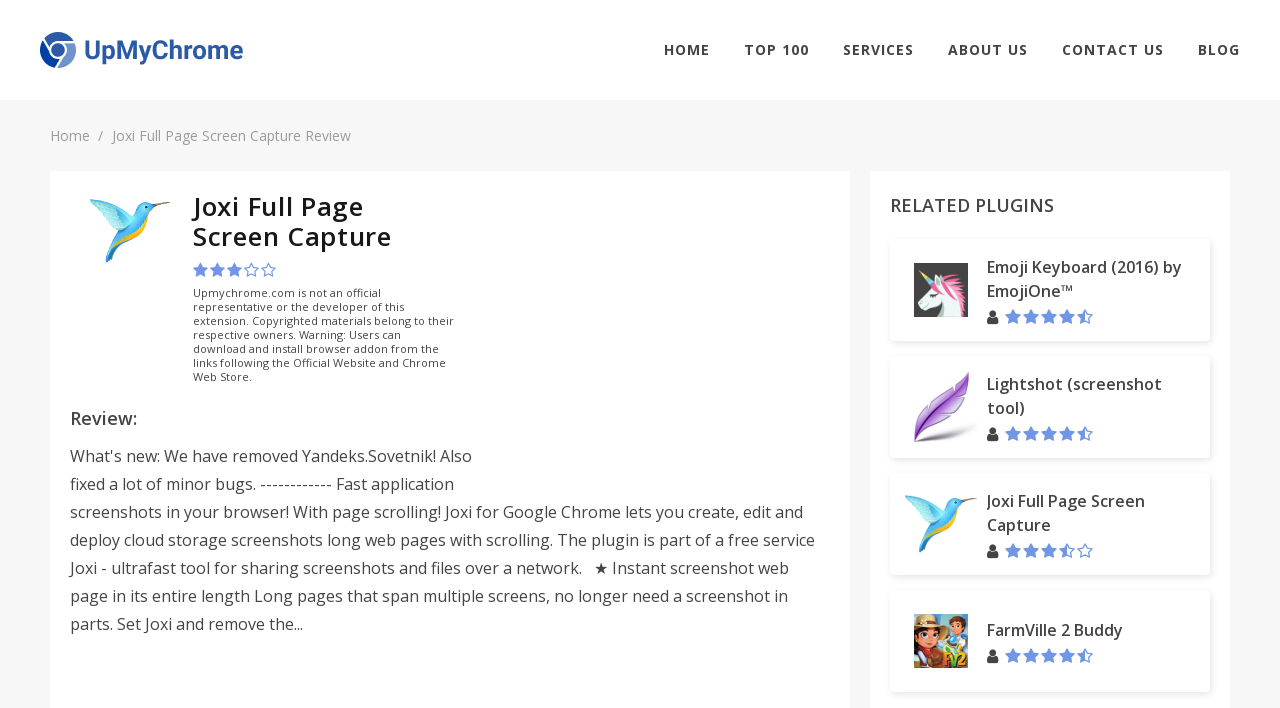

--- FILE ---
content_type: text/html; charset=UTF-8
request_url: https://upmychrome.com/joxi-full-page-screen-capture
body_size: 6868
content:
<!DOCTYPE html>
<html lang="en">
<head>
    <!-- Google Tag Manager -->
    <script>(function(w,d,s,l,i){w[l]=w[l]||[];w[l].push({'gtm.start':
                new Date().getTime(),event:'gtm.js'});var f=d.getElementsByTagName(s)[0],
            j=d.createElement(s),dl=l!='dataLayer'?'&l='+l:'';j.async=true;j.src=
            'https://www.googletagmanager.com/gtm.js?id='+i+dl;f.parentNode.insertBefore(j,f);
        })(window,document,'script','dataLayer','GTM-PMH9369');</script>
    <!-- End Google Tag Manager -->
    <script async src="//pagead2.googlesyndication.com/pagead/js/adsbygoogle.js"></script>
    <script>
        (adsbygoogle = window.adsbygoogle || []).push({
            google_ad_client: "ca-pub-1569825108398775",
            enable_page_level_ads: true
        });
    </script>
             <meta http-equiv="content-type" content="text/html; charset=utf-8" /> <link rel="icon" type="image/png" href="/tao_favicon.png"> <meta name="viewport" content="width=device-width, initial-scale=1" /> <title>Download Joxi Full Page Screen Capture Plugin for Chrome. Latest Version on upmychrome</title> <meta name="description" content="Joxi Full Page Screen Capture Chrome Plugin. Download and install latest version right now for your Chrome Browser."> <meta name="keywords" content="Joxi Full Page Screen Capture, plugin, chrome, upmychrome.com"> <link href="/css/front/main.css" rel="stylesheet">
 <link href="/css/front/font-icons.css" rel="stylesheet">
 <link href="/css/fonts/font-awesome.min.css" rel="stylesheet">
   <link rel="canonical" href="https://upmychrome.com/joxi-full-page-screen-capture">    </head>

<body class="stretched device-lg no-transition">
<!-- Google Tag Manager (noscript) -->
<noscript><iframe src="https://www.googletagmanager.com/ns.html?id=GTM-PMH9369"
                  height="0" width="0" style="display:none;visibility:hidden"></iframe></noscript>
<!-- End Google Tag Manager (noscript) -->
<div id="wrapper" class="clearfix" style="animation-duration: 1.5s; opacity: 1;">
    <header id="header" class="full-header" data-scroll-header>
        <div id="header-wrap">
            <div class="header-wrapper">
                <div id="primary-menu-trigger"> <i class="fa fa-bars" aria-hidden="true"></i> </div> <div class="left-side"> <div id="logo"> <a href="/" class="standard-logo" data-dark-logo="/images/logo-dark.png"> <img src="/images/logo.png" alt="BetterChrome"> </a> <a href="/" class="retina-logo" data-dark-logo="/images/logo-dark@2x.png"> <img src="/images/logo.png" alt="BetterChrome"> </a> </div> </div>                <div class="right-side"> <nav id="primary-menu"> <ul class="sf-js-enabled"> <li class=""><a href="https://upmychrome.com">Home</a></li> <li class=" "><a href="https://upmychrome.com/top100">Top 100</a></li> <li class=""> <a href="#">Services</a> <ul> <li><a href="https://upmychrome.com/advertise">Advertisement</a></li> <li><a href="https://upmychrome.com/browser-extension-development">Browser Extension Development</a></li> <li><a href="https://upmychrome.com/plugin-audit">Plug-in Audit</a></li> </ul> </li> <li class=" "><a href="https://upmychrome.com/about">About Us</a></li> <li class=""><a href="https://upmychrome.com/contact-us">Contact Us</a></li> <li class=""><a href="https://upmychrome.com/blog">Blog</a></li> </ul>              </nav> </div>            </div>
        </div>
    </header>
    <main>
         <section id="page-title" class="page-title"> <div class="new-container"> <ol class="breadcrumb"> <li><a href="/">Home</a></li> <li class="active">Joxi Full Page Screen Capture Review</li> </ol> </div> </section> <div class="content-wrapper" style="background-color: #f7f7f7;padding-top: 0;"> <div class="new-container"> <div class="content-section app-page ab-test"> <div class="main-content-size"> <div class="concise-review-container block-pd bgw"> <div class="concise-review-two clearfix"> <div class="app-info block-pd bgw"> <div class="app-info-logo"> <img class="logo" src="/images/uploads/products/23/joxi-full-page-screen-capture-logo.png" /> </div> <div class="app-info-content"> <h1>Joxi Full Page Screen Capture</h1> <div class="product-rating">  <form class="user-rating-send"> <input type="hidden" name="_token" value="Fw0uqf3CREvVIoxrlbShs4avkoV5bbJbF21kcRe4"> <input type="hidden" value="3" name="rating" /> <input type="hidden" value="23" name="soft_id" /> <span class="rating-soft user-rating rating"> <i title="User rating" class="fa fa-star star" aria-hidden="true"></i><i title="User rating" class="fa fa-star star" aria-hidden="true"></i><i title="User rating" class="fa fa-star star" aria-hidden="true"></i><i title="User rating" class="fa fa-star-o star" aria-hidden="true"></i><i title="User rating" class="fa fa-star-o star" aria-hidden="true"></i> </span> </form>  </div> <div style="font-size:11px;line-height:14px;padding-top:8px;"> Upmychrome.com is not an official representative or the developer of this extension. Copyrighted materials belong to their respective owners. Warning: Users can download and install browser addon from the links following the Official Website and Chrome Web Store. </div> </div> </div>  <div style="width:336px;height:280px;float: right;">  <script async src="//pagead2.googlesyndication.com/pagead/js/adsbygoogle.js"></script>
<!-- bchseo2_d_item_side_336х280 -->
<ins class="adsbygoogle"
     style="display:inline-block;width:336px;height:280px"
     data-ad-client="ca-pub-1569825108398775"
     data-ad-slot="8751883258"></ins>
<script>
(adsbygoogle = window.adsbygoogle || []).push({});
</script>  </div> <h3 class="block-title">Review:</h3>    <p>What&#039;s new:
We have removed Yandeks.Sovetnik!
Also fixed a lot of minor bugs.

------------

Fast application screenshots in your browser! With page scrolling! 

Joxi for Google Chrome lets you create, edit and deploy cloud storage screenshots long web pages with scrolling. The plugin is part of a free service Joxi - ultrafast tool for sharing screenshots and files over a network. 
 
★ Instant screenshot web page in its entire length 
Long pages that span multiple screens, no longer need a screenshot in parts. Set Joxi and remove the...</p>   <div style="width:728px;height:90px;margin: 15px auto 0;">  <script async src="//pagead2.googlesyndication.com/pagead/js/adsbygoogle.js"></script>
<!-- bchseo2_d_item_subh_top_728x90 -->
<ins class="adsbygoogle"
     style="display:inline-block;width:728px;height:90px"
     data-ad-client="ca-pub-1569825108398775"
     data-ad-slot="2842926936"></ins>
<script>
(adsbygoogle = window.adsbygoogle || []).push({});
</script>  </div> </div> </div> <div id="start-post-descr" class="tabs-container"> <ul class="nav nav-tabs clearfix" role="tablist"> <li role="presentation" class="active"> <a href="https://upmychrome.com/joxi-full-page-screen-capture">Review</a> </li> <li role="presentation" class=""> <a href="https://upmychrome.com/joxi-full-page-screen-capture/get_app">Get Plugin</a> </li>    <li role="presentation" class=""> <a href="https://upmychrome.com/joxi-full-page-screen-capture/android-characters">Details</a> </li>        <li role="presentation" class=""> <a href="https://upmychrome.com/joxi-full-page-screen-capture/comments">Comments</a> </li> <li role="presentation" class=""> <a href="https://upmychrome.com/joxi-full-page-screen-capture/screens">Screenshots</a> </li> </ul> <div class="tab-content">  <div id="start-post-descr" class="full-review block-pd bgw"> <div class="app-descr-head">  <h2 class="title">Joxi Full Page Screen Capture Review</h2>  <div class="post-info-container"> <ul class="post-info">  <li class="views"> <i class="fa fa-eye" aria-hidden="true"></i> <span></span> </li> </ul> </div>  <div style="width:728px;height:90px;margin: 0 auto 15px;">  <script async src="//pagead2.googlesyndication.com/pagead/js/adsbygoogle.js"></script>
<!-- bchseo2_d_item_bttm_728x90 -->
<ins class="adsbygoogle"
     style="display:inline-block;width:728px;height:90px"
     data-ad-client="ca-pub-1569825108398775"
     data-ad-slot="7468567654"></ins>
<script>
(adsbygoogle = window.adsbygoogle || []).push({});
</script>  </div> </div> <div class="app-descr-body"> <div class="app-description">    What's new:<br />
We have removed Yandeks.Sovetnik!<br />
Also fixed a lot of minor bugs.<br />
<br />
------------<br />
<br />
Fast application screenshots in your browser! With page scrolling! <br />
<br />
Joxi for Google Chrome lets you create, edit and deploy cloud storage screenshots long web pages with scrolling. The plugin is part of a free service Joxi - ultrafast tool for sharing screenshots and files over a network. <br />
 <br />
★ Instant screenshot web page in its entire length <br />
Long pages that span multiple screens, no longer need a screenshot in parts. Set Joxi and remove the entire page in one step. <br />
★ Very simple operation <br />
After installing the app in the Google Chrome toolbar icon appears Joxi. Clicking on it, you can make a screenshot of the whole page or fragment thereof. <br />
★ Fast shipping screenshot in the "cloud" and social networks <br />
Ready screenshot single click you can send to a cloud server on Joxi.ru, publish in social networks or save to a local drive. <br />
★ Free hosting screenshots <br />
Registered users get 1 GB of free space in the "cloud." <br />
★ Easy to use graphical editor <br />
The screenshots you can draw arrows and frames, typing, obscure piece of information, change the color and line thickness. <br />
<br />
Make a screenshot to see how comfortable with Joxi!    <div class="app-ratings-container"> <div class="all-parametrs">  </div> </div> </div> <div class="mobile-visible"> <div class="show-control-block"> <a href="#close" class="simply-btn default empty uppercase wide center">Read more</a> </div> </div> </div> </div>                 </div> </div> <div class="helpful-container block-pd"> <div class="helpful">  <div class="question"> <span class="text">  Was this game review helpful? </span> <form onsubmit="return false;"> <input type="hidden" value="23" name="soft_id" /> <input type="hidden" value="no" name="voice" /> <input type="hidden" name="_token" value="Fw0uqf3CREvVIoxrlbShs4avkoV5bbJbF21kcRe4"> <button value="yes" id="yes-help_product" class="simply-btn default full uppercase question-button"> YES </button> <button value="no" id="no_hep_product" class="simply-btn default empty uppercase question-button"> NO </button> </form> </div>  <div class="say-yes-wrapper  hide "> <div class="pull-left thank-you">Thank you for your feedback!</div> <div class="pull-right answer-percent"> <span id="say-yes-percent"> 81 </span>% of people found this helpful </div> <div style="clear: both"> </div> </div> </div> </div> <div class="related-games block-pd bgw"> <h2 class="block-title uppercase">RELATED Plugins</h2> <ul class="related-games-list">  <li> <a id="loom-video-recorder-screen-webcam-and-mic" class="app-billet vertical" href="https://upmychrome.com/loom-video-recorder-screen-webcam-and-mic"> <span class="logo"> <img class="lazy-image" data-src="/images/thumb/72x72xr/uploads/products/22/loom-video-recorder-screen-webcam-and-mic-logo.png" /> </span> <span class="billet-body"> <span class="title">Loom - Video Recorder: Screen, Webcam and Mic</span> <span class="user-rating"> <span class="rating">          <span class="rating-info four-point-five" title="User rating 4.71"></span>   </span> </span> </span> </a> </li>    <li> <a id="colorpick-eyedropper" class="app-billet vertical" href="https://upmychrome.com/colorpick-eyedropper"> <span class="logo"> <img class="lazy-image" src="/images/thumb/72x72xr/uploads/products/24/colorpick-eyedropper-logo.png" /> </span> <span class="billet-body"> <span class="title">ColorPick Eyedropper</span> <span class="user-rating"> <span class="rating">          <span class="rating-info four-point-five" title="User rating 4.26"></span>   </span> </span> </span> </a> </li>  <li> <a id="color-tab" class="app-billet vertical" href="https://upmychrome.com/color-tab"> <span class="logo"> <img class="lazy-image" src="/images/thumb/72x72xr/uploads/products/25/color-tab-logo.png" /> </span> <span class="billet-body"> <span class="title">Color Tab</span> <span class="user-rating"> <span class="rating">          <span class="rating-info three-point-five" title="User rating 3.57"></span>   </span> </span> </span> </a> </li>  <li> <a id="photomania" class="app-billet vertical" href="https://upmychrome.com/photomania"> <span class="logo"> <img class="lazy-image" src="/images/thumb/72x72xr/uploads/products/26/photomania-logo.png" /> </span> <span class="billet-body"> <span class="title">PhotoMania</span> <span class="user-rating"> <span class="rating">          <span class="rating-info four-point-five" title="User rating 4.12"></span>   </span> </span> </span> </a> </li>  <li> <a id="musixmatch-lyrics-for-youtube" class="app-billet vertical" href="https://upmychrome.com/musixmatch-lyrics-for-youtube"> <span class="logo"> <img class="lazy-image" src="/images/thumb/72x72xr/uploads/products/27/musixmatch-lyrics-for-youtube-logo.png" /> </span> <span class="billet-body"> <span class="title">Musixmatch Lyrics for YouTube</span> <span class="user-rating"> <span class="rating">          <span class="rating-info three-point-five" title="User rating 3.71"></span>   </span> </span> </span> </a> </li>  <li> <a id="picmonkey-extension" class="app-billet vertical" href="https://upmychrome.com/picmonkey-extension"> <span class="logo"> <img class="lazy-image" src="/images/thumb/72x72xr/uploads/products/28/picmonkey-extension-logo.png" /> </span> <span class="billet-body"> <span class="title">PicMonkey Extension</span> <span class="user-rating"> <span class="rating">          <span class="rating-info four-point-five" title="User rating 4.2"></span>   </span> </span> </span> </a> </li>  <li> <a id="google-arts-culture" class="app-billet vertical" href="https://upmychrome.com/google-arts-culture"> <span class="logo"> <img class="lazy-image" src="/images/thumb/72x72xr/uploads/products/29/google-arts-culture-logo.png" /> </span> <span class="billet-body"> <span class="title">Google Arts &amp; Culture</span> <span class="user-rating"> <span class="rating">          <span class="rating-info four-point-five" title="User rating 4.48"></span>   </span> </span> </span> </a> </li>  <li> <a id="google-input-tools" class="app-billet vertical" href="https://upmychrome.com/google-input-tools"> <span class="logo"> <img class="lazy-image" src="/images/thumb/72x72xr/uploads/products/30/google-input-tools-logo.png" /> </span> <span class="billet-body"> <span class="title">Google Input Tools</span> <span class="user-rating"> <span class="rating">          <span class="rating-info four-point-five" title="User rating 4.11"></span>   </span> </span> </span> </a> </li>   </ul> </div> </div> <div class="sidebar-size">   <div class="top-apps block-pd bgw"> <h2 class="block-title uppercase">Related Plugins</h2> <ul class="related-games-list">  <li> <a id="emoji-keyboard-2016-by-emojione" class="app-billet" href="https://upmychrome.com/emoji-keyboard-2016-by-emojione"> <span class="logo"> <img class="lazy-image" src="/images/thumb/72x72xr/uploads/products/5/emoji-keyboard-2016-by-emojione-logo.png" /> </span> <span class="billet-body"> <span class="title">Emoji Keyboard (2016) by EmojiOne™</span> <span class="user-rating"> <i class="fa fa-user" aria-hidden="true"></i> <span class="rating">          <span class="rating-info four-point-five" title="User rating 4.23"></span>   </span> </span> </span> </a> </li>  <li> <a id="lightshot-screenshot-tool" class="app-billet" href="https://upmychrome.com/lightshot-screenshot-tool"> <span class="logo"> <img class="lazy-image" src="/images/thumb/72x72xr/uploads/products/20/lightshot-screenshot-tool-logo.png" /> </span> <span class="billet-body"> <span class="title">Lightshot (screenshot tool)</span> <span class="user-rating"> <i class="fa fa-user" aria-hidden="true"></i> <span class="rating">          <span class="rating-info four-point-five" title="User rating 4.5"></span>   </span> </span> </span> </a> </li>  <li> <a id="joxi-full-page-screen-capture" class="app-billet" href="https://upmychrome.com/joxi-full-page-screen-capture"> <span class="logo"> <img class="lazy-image" src="/images/thumb/72x72xr/uploads/products/23/joxi-full-page-screen-capture-logo.png" /> </span> <span class="billet-body"> <span class="title">Joxi Full Page Screen Capture</span> <span class="user-rating"> <i class="fa fa-user" aria-hidden="true"></i> <span class="rating">          <span class="rating-info three-point-five" title="User rating 3.8"></span>   </span> </span> </span> </a> </li>  <li> <a id="farmville-2-buddy" class="app-billet" href="https://upmychrome.com/farmville-2-buddy"> <span class="logo"> <img class="lazy-image" src="/images/thumb/72x72xr/uploads/products/36/farmville-2-buddy-logo.png" /> </span> <span class="billet-body"> <span class="title">FarmVille 2 Buddy</span> <span class="user-rating"> <i class="fa fa-user" aria-hidden="true"></i> <span class="rating">          <span class="rating-info four-point-five" title="User rating 4.19"></span>   </span> </span> </span> </a> </li>  </ul> </div>   <div class="top-apps block-pd bgw"> <h2 class="block-title uppercase">TOP Plugins</h2> <ul class="related-games-list">  <li> <a id="vidiq-vision-for-youtube" class="app-billet" href="https://upmychrome.com/vidiq-vision-for-youtube"> <span class="logo"> <img class="lazy-image" src="/images/thumb/72x72xr/uploads/products/1/vidiq-vision-for-youtube-logo.png" /> </span> <span class="billet-body"> <span class="title">vidIQ Vision for YouTube</span> <span class="user-rating"> <i class="fa fa-user" aria-hidden="true"></i> <span class="rating">          <span class="rating-info four-point-five" title="User rating 4.55"></span>   </span> </span> </span> </a> </li>  <li> <a id="infinity-new-tab" class="app-billet" href="https://upmychrome.com/infinity-new-tab"> <span class="logo"> <img class="lazy-image" src="/images/thumb/72x72xr/uploads/products/2/infinity-new-tab-logo.png" /> </span> <span class="billet-body"> <span class="title">Infinity New Tab</span> <span class="user-rating"> <i class="fa fa-user" aria-hidden="true"></i> <span class="rating">          <span class="rating-info four-point-five" title="User rating 4.36"></span>   </span> </span> </span> </a> </li>  <li> <a id="nimbus-screenshot-screen-video-recorder" class="app-billet" href="https://upmychrome.com/nimbus-screenshot-screen-video-recorder"> <span class="logo"> <img class="lazy-image" src="/images/thumb/72x72xr/uploads/products/3/nimbus-screenshot-screen-video-recorder-logo.png" /> </span> <span class="billet-body"> <span class="title">Nimbus Screenshot &amp; Screen Video Recorder</span> <span class="user-rating"> <i class="fa fa-user" aria-hidden="true"></i> <span class="rating">          <span class="rating-info four-point-five" title="User rating 4.33"></span>   </span> </span> </span> </a> </li>  <li> <a id="speedtest-by-ookla" class="app-billet" href="https://upmychrome.com/speedtest-by-ookla"> <span class="logo"> <img class="lazy-image" src="/images/thumb/72x72xr/uploads/products/4/speedtest-by-ookla-logo.png" /> </span> <span class="billet-body"> <span class="title">Speedtest by Ookla</span> <span class="user-rating"> <i class="fa fa-user" aria-hidden="true"></i> <span class="rating">          <span class="rating-info four-point-five" title="User rating 4.46"></span>   </span> </span> </span> </a> </li>  <li> <a id="emoji-keyboard-2016-by-emojione" class="app-billet" href="https://upmychrome.com/emoji-keyboard-2016-by-emojione"> <span class="logo"> <img class="lazy-image" src="/images/thumb/72x72xr/uploads/products/5/emoji-keyboard-2016-by-emojione-logo.png" /> </span> <span class="billet-body"> <span class="title">Emoji Keyboard (2016) by EmojiOne™</span> <span class="user-rating"> <i class="fa fa-user" aria-hidden="true"></i> <span class="rating">          <span class="rating-info four-point-five" title="User rating 4.23"></span>   </span> </span> </span> </a> </li>  <li> <a id="ears-bass-boost-eq-any-audio" class="app-billet" href="https://upmychrome.com/ears-bass-boost-eq-any-audio"> <span class="logo"> <img class="lazy-image" src="/images/thumb/72x72xr/uploads/products/6/ears-bass-boost-eq-any-audio-logo.png" /> </span> <span class="billet-body"> <span class="title">Ears: Bass Boost, EQ Any Audio!</span> <span class="user-rating"> <i class="fa fa-user" aria-hidden="true"></i> <span class="rating">          <span class="rating-info four-point-five" title="User rating 4.54"></span>   </span> </span> </span> </a> </li>  </ul> </div>    <div class="latest-articles block-pd bgw"> <h2 class="block-title uppercase">LATEST ARTICLES</h2> <ul class="latest-articles-list">  <li> <a id="tips-and-tricks-to-find-ways-with-the-waze-app" href="https://upmychrome.com/blog/tips-tricks/tips-and-tricks-to-find-ways-with-the-waze-app" class="blog-billet"> <span class="image" style="background-image: url('/images/uploads/blog/3/tips-and-tricks-to-find-ways-with-the-waze-app.png');"></span> <span class="info-block"> <span class="title">Tips and Tricks to Find “Ways” with the Waze App</span> <ul class="info"> <li class="author"> <i class="fa fa-user" aria-hidden="true"></i> <span>Harvey West</span> </li> <li class="date"> <span>24 August 2018 </span> </li> </ul> <span class="descr"> A majority of people with an Android smartphone or tablet prefer to reach a new... </span> <span class="read-more"> <span>Read more</span> </span> </span> </a> </li>  <li> <a id="top-5-chrome-weather-plugins" href="https://upmychrome.com/blog/tips-tricks/top-5-chrome-weather-plugins" class="blog-billet"> <span class="image" style="background-image: url('/images/uploads/blog/0/top-5-chrome-weather-plugins.png');"></span> <span class="info-block"> <span class="title">Top 5 Chrome Weather Plugins</span> <ul class="info"> <li class="author"> <i class="fa fa-user" aria-hidden="true"></i> <span>Harvey West</span> </li> <li class="date"> <span> 13 February 2018 </span> </li> </ul> <span class="descr"> Extensions on Google Chrome are meant to make life easier. These Extensions come in handy... </span> <span class="read-more"> <span>Read more</span> </span> </span> </a> </li>  <li> <a id="sss" href="https://upmychrome.com/blog/tips-tricks/sss" class="blog-billet"> <span class="image" style="background-image: url('/images/uploads/blog/5/sss.png');"></span> <span class="info-block"> <span class="title">sss</span> <ul class="info"> <li class="author"> <i class="fa fa-user" aria-hidden="true"></i> <span>Harvey West</span> </li> <li class="date"> <span> 03 June 2025 </span> </li> </ul> <span class="descr"> sdds </span> <span class="read-more"> <span>Read more</span> </span> </span> </a> </li>  </ul> </div>      <div class="top-apps block-pd bgw"> <h2 class="block-title uppercase">MOST POPULAR</h2> <ul class="related-games-list">  <li> <a id="vidiq-vision-for-youtube" class="app-billet" href="https://upmychrome.com/vidiq-vision-for-youtube"> <span class="logo"> <img class="lazy-image" src="/images/thumb/72x72xr/uploads/products/1/vidiq-vision-for-youtube-logo.png" /> </span> <span class="billet-body"> <span class="title">vidIQ Vision for YouTube</span> <span class="user-rating"> <i class="fa fa-user" aria-hidden="true"></i> <span class="rating">          <span class="rating-info four-point-five" title="User rating 4.55"></span>   </span> </span> </span> </a> </li>  <li> <a id="infinity-new-tab" class="app-billet" href="https://upmychrome.com/infinity-new-tab"> <span class="logo"> <img class="lazy-image" src="/images/thumb/72x72xr/uploads/products/2/infinity-new-tab-logo.png" /> </span> <span class="billet-body"> <span class="title">Infinity New Tab</span> <span class="user-rating"> <i class="fa fa-user" aria-hidden="true"></i> <span class="rating">          <span class="rating-info four-point-five" title="User rating 4.36"></span>   </span> </span> </span> </a> </li>  <li> <a id="nimbus-screenshot-screen-video-recorder" class="app-billet" href="https://upmychrome.com/nimbus-screenshot-screen-video-recorder"> <span class="logo"> <img class="lazy-image" src="/images/thumb/72x72xr/uploads/products/3/nimbus-screenshot-screen-video-recorder-logo.png" /> </span> <span class="billet-body"> <span class="title">Nimbus Screenshot &amp; Screen Video Recorder</span> <span class="user-rating"> <i class="fa fa-user" aria-hidden="true"></i> <span class="rating">          <span class="rating-info four-point-five" title="User rating 4.33"></span>   </span> </span> </span> </a> </li>  <li> <a id="speedtest-by-ookla" class="app-billet" href="https://upmychrome.com/speedtest-by-ookla"> <span class="logo"> <img class="lazy-image" src="/images/thumb/72x72xr/uploads/products/4/speedtest-by-ookla-logo.png" /> </span> <span class="billet-body"> <span class="title">Speedtest by Ookla</span> <span class="user-rating"> <i class="fa fa-user" aria-hidden="true"></i> <span class="rating">          <span class="rating-info four-point-five" title="User rating 4.46"></span>   </span> </span> </span> </a> </li>  <li> <a id="emoji-keyboard-2016-by-emojione" class="app-billet" href="https://upmychrome.com/emoji-keyboard-2016-by-emojione"> <span class="logo"> <img class="lazy-image" src="/images/thumb/72x72xr/uploads/products/5/emoji-keyboard-2016-by-emojione-logo.png" /> </span> <span class="billet-body"> <span class="title">Emoji Keyboard (2016) by EmojiOne™</span> <span class="user-rating"> <i class="fa fa-user" aria-hidden="true"></i> <span class="rating">          <span class="rating-info four-point-five" title="User rating 4.23"></span>   </span> </span> </span> </a> </li>  <li> <a id="ears-bass-boost-eq-any-audio" class="app-billet" href="https://upmychrome.com/ears-bass-boost-eq-any-audio"> <span class="logo"> <img class="lazy-image" src="/images/thumb/72x72xr/uploads/products/6/ears-bass-boost-eq-any-audio-logo.png" /> </span> <span class="billet-body"> <span class="title">Ears: Bass Boost, EQ Any Audio!</span> <span class="user-rating"> <i class="fa fa-user" aria-hidden="true"></i> <span class="rating">          <span class="rating-info four-point-five" title="User rating 4.54"></span>   </span> </span> </span> </a> </li>  </ul> </div>    <div class="widget clearfix"> <div class="tabs nobottommargin clearfix" id="sidebar-tabs"> <ul class="tab-navclearfix">                  </ul> <div class="tab-container">                  </div> </div> </div> </div> </div> </div> </div>     </main>
</div>

<footer id="footer" class="footer"> <div class="new-container"> <div class="footer-container"> <div class="footer-logo"> <p> UpMyChrome provides one of the largest catalogs of the top-rated Google Chrome extensions. We offer a wide choice of the plugins with the professional and honest review, useful guides on blog and active community. All toolbars are for you to find and get. </p> <div class="social-icons-block"> <h3>Share</h3> <a onclick="window.open('https://www.facebook.com/sharer/sharer.php?u=http://upmychrome.com/joxi-full-page-screen-capture', 'newwindow', 'width=500,height=450'); return false;" href="https://www.facebook.com/sharer/sharer.php?u=http://upmychrome.com/joxi-full-page-screen-capture"> <i class="icon-facebook"></i> </a> <a onclick="window.open('https://twitter.com/intent/tweet?url=http://upmychrome.com/joxi-full-page-screen-capture', 'newwindow', 'width=500,height=450'); return false;" href="https://twitter.com/intent/tweet?url=http://upmychrome.com/joxi-full-page-screen-capture"> <i class="icon-twitter"></i> </a> <a onclick="window.open('https://plus.google.com/share?url=http://upmychrome.com/joxi-full-page-screen-capture', 'newwindow', 'width=500,height=450'); return false;" href="https://plus.google.com/share?url=http://upmychrome.com/joxi-full-page-screen-capture"> <i class="icon-gplus"></i> </a> </div> </div> <div class="footer-lists"> <div class="list-container"> <h3 class="list-header"> <a href="https://upmychrome.com/blog">Blog</a> </h3> <ul class="menu-list"> <li> <a href="/blog/news">News</a> </li> <li> <a href="/blog/tips-tricks">Tips & Tricks</a> </li> </ul> </div> <div class="list-container"> <h3 class="list-header"> Our services </h3> <ul class="menu-list"> <li><a href="https://upmychrome.com/browser-extension-development">Browser Extension Development</a></li> <li><a href="https://upmychrome.com/plugin-audit">Plug-in Audit</a></li> <li><a href="https://upmychrome.com/advertise">Advertisement</a></li> </ul> </div> <div class="list-container"> <h3 class="list-header"> Who we are </h3> <ul class="menu-list"> <li><a href="https://upmychrome.com/about">About Us</a></li> <li><a href="https://upmychrome.com/terms-of-use">Terms of Use</a></li> <li><a href="https://upmychrome.com/privacy-policy">Privacy Policy</a></li> </ul> </div> </div> <div class="social-icons-block"> <h3>Share</h3> <a onclick="window.open('https://www.facebook.com/sharer/sharer.php?u=http://upmychrome.com/joxi-full-page-screen-capture', 'newwindow', 'width=500,height=450'); return false;" href="https://www.facebook.com/sharer/sharer.php?u=http://upmychrome.com/joxi-full-page-screen-capture"> <i class="icon-facebook"></i> </a> <a onclick="window.open('https://twitter.com/intent/tweet?url=http://upmychrome.com/joxi-full-page-screen-capture', 'newwindow', 'width=500,height=450'); return false;" href="https://twitter.com/intent/tweet?url=http://upmychrome.com/joxi-full-page-screen-capture"> <i class="icon-twitter"></i> </a> <a onclick="window.open('https://plus.google.com/share?url=http://upmychrome.com/joxi-full-page-screen-capture', 'newwindow', 'width=500,height=450'); return false;" href="https://plus.google.com/share?url=http://upmychrome.com/joxi-full-page-screen-capture"> <i class="icon-gplus"></i> </a> </div> </div> </div> <div class="after-footer"> <div class="new-container"> <div class="after-footer-content"> <p>(C) 2018 upmychrome.com. All Rights Reserved.</p> </div> </div> </div> </footer><div id="gotoTop" class="icon-angle-up"></div>

<script src="/js/front/jquery_2.1.1.min.js"></script>

<script src="/js/front/main.js"></script>

    
        
        <link href="https://fonts.googleapis.com/css?family=Open+Sans:400,600,700,800" rel="stylesheet">
        <link href="/css/front/main.css" rel="stylesheet">

        <link href="/css/front/font-icons.css" rel="stylesheet">

        <link href="/css/fonts/font-awesome.min.css" rel="stylesheet">

    <!--  -->
<!-- Footer Scripts
============================================= -->

<script>
    $(document).ready(function ($) {
        $('.rating-soft .star').hover(function () {
            $(this).removeClass('fa-star-o').removeClass('fa-star-half-o').addClass('fa-star');
            $(this).parent().find('.star:lt(' + $(this).index() + ')').removeClass('fa-star-o').addClass('fa-star');
            $(this).parent().find('.star:gt(' + $(this).index() + ')').removeClass('fa-star').removeClass('fa-star-half-o').addClass('fa-star-o');
        }).mouseout(function () {
            var index = parseInt($(this).closest('form').find('input[name="rating"]').val()) == 0 ? 0 : parseInt($(this).closest('form').find('input[name="rating"]').val()) - 1;
            $(this).parent().find('.star').removeClass('fa-star-o').removeClass('fa-star-half-o').addClass('fa-star');
            $(this).parent().find('.star:gt(' + index + ')').removeClass('fa-star').addClass('fa-star-o');

        }).click(function () {
            $(this).removeClass('fa-star-o').addClass('fa-star');
            $(this).parent().find('.star:lt(' + $(this).index() + ')').removeClass('fa-star-o').addClass('fa-star');
            $(this).parent().find('.star:gt(' + $(this).index() + ')').removeClass('fa-star').addClass('fa-star-o');

            $(this).closest('form').find('input[name="rating"]').val($(this).index() + 1);
            if ($(this).closest('form').hasClass('user-rating-send')) {
                var data = $(this).closest('form').serialize();

                $.ajax({
                    url: '/setproductuserrating',
                    type: 'post',
                    data: data,
                    error: function (xhr, str) {
                        alert('Error: ' + xhr.responseCode);
                    },
                    success: function () {
                        $('.user-rating-send .rating-soft .star').unbind();
                    }
                });
            }
//            var lazy_post_load = false;
//            if (!lazy_post_load) {
//                $('.lazy-post-load').each(function () {
//                    $(this).attr('src', $(this).attr('data-src'));
//                    $(this).attr('data-src', '');
//                });
//                lazy_post_load = true;
//            }
        });
        // var lazy_post_load = false;
        // $(document).scroll(function () {
        //     if (!lazy_post_load) {
        //         $('.lazy-image').each(function () {
        //             $(this).attr('src', $(this).attr('data-src'));
        //             $(this).attr('data-src', '');
        //         });
        //         lazy_post_load = true;
        //     }
        // });

        $('#primary-menu-trigger').click(function () {
            $(this).find('i').toggleClass('fa-bars fa-close');
        });

        $('#myModal .btn-default').click(function(){
           $('#myModal').hide();
        });
        $('#myModal .close').click(function(){
            $('#myModal').hide();
        });

        $('.question-button').on('click',function(event){
            event.preventDefault();
            sendHelpful(this);
        });
        $('.answer-button').on('click',function(event){
            event.preventDefault();
        })
        function sendHelpful(button){
            var _token = $('input[name="_token"]').val();
            var _soft_id = $('input[name="soft_id"]').val();
            $.ajax({
                type:'POST',
                url:'/helpful',
                data:{
                    voice:$(button).val(),
                    'url':window.location.href,
                    _token : _token,
                    soft_id : _soft_id
                },
                async:false,
                success:function(data) {
                    $('.question').addClass('hide');
                    if($(button).val()=='yes'){
                        $('#say-yes-percent').text('100 ');
                        $('.say-yes-wrapper').removeClass('hide');

                    }else{
                        $('#say-yes-percent').text('0 ');
                        $('.say-why').removeClass('hide');
                        $('.say-yes-wrapper').removeClass('hide');
                    }
                },
                error:function(error){
                    if(error.status==422){}else{
                        console.log(error);
                    }
                }

            });
        }

        $('.q-post').on('click',function(event){
            event.preventDefault();
            sendHelpfulPost(this);
        });
        $('.answer-button.post').on('click',function(event){
            event.preventDefault();
        });

        function sendHelpfulPost(button){
            var _token = $('input[name="_token"]').val();
            console.log(_token);
            var _soft_id = $('input[name="post_id"]').val();
            $.ajax({
                type:'POST',
                url:'/helpfulpost',
                data:{
                    voice:$(button).val(),
                    'url':window.location.href,
                    _token : _token,
                    post_id : _soft_id
                },
                async:false,
                success:function(data) {
                    $('.question').addClass('hide');
                    if($(button).val()=='yes'){
                        $('.say-yes-wrapper').removeClass('hide');
                        $('#say-yes-percent').text('100 ');
                    }else{
                        $('#say-yes-percent').text('0 ');
                        $('.say-why').removeClass('hide');
                        $('.say-yes-wrapper').removeClass('hide');
                    }
                },
                error:function(error){
                    if(error.status==422){}else{
                        console.log(error);
                    }
                }

            });
        }
        $(".buttons-under-review").on("click","a", function (event) {
            event.preventDefault();
            var id  = $(this).attr('href'),
                top = $(id).offset().top;

            $('body,html').animate({scrollTop: top-50}, 800);
        });

        $(".comments").on("click","a", function (event) {
            event.preventDefault();
            var id  = $(this).attr('href'),
                top = $(id).offset().top;

            $('body,html').animate({scrollTop: top}, 1500);
        });

        $('.app-info.block-pd.border-default.bgw').on('click', '.logo', function(event){
            event.preventDefault();
            var id  = $(this).attr('gogogo'),
                top = $('#to_that_button').offset().top;
            console.log($('#to_that_button').offset().top);
            $('body,html').animate({scrollTop: top}, 800);
        });



        $('.full-info-product > p:nth-child(2)').after(
            $('#screen-shots-carusel')
        );
        $('.full-info-product > br:nth-child(4)').after(
            $('#screen-shots-carusel')
        );
    });
    </script><script id="dsq-count-scr" src="//theapps-observer.disqus.com/count.js" async></script>

<script defer src="https://static.cloudflareinsights.com/beacon.min.js/vcd15cbe7772f49c399c6a5babf22c1241717689176015" integrity="sha512-ZpsOmlRQV6y907TI0dKBHq9Md29nnaEIPlkf84rnaERnq6zvWvPUqr2ft8M1aS28oN72PdrCzSjY4U6VaAw1EQ==" data-cf-beacon='{"version":"2024.11.0","token":"044424f11427487f931cc72954adcea9","r":1,"server_timing":{"name":{"cfCacheStatus":true,"cfEdge":true,"cfExtPri":true,"cfL4":true,"cfOrigin":true,"cfSpeedBrain":true},"location_startswith":null}}' crossorigin="anonymous"></script>
</body>
</html>

--- FILE ---
content_type: text/html; charset=utf-8
request_url: https://www.google.com/recaptcha/api2/aframe
body_size: 265
content:
<!DOCTYPE HTML><html><head><meta http-equiv="content-type" content="text/html; charset=UTF-8"></head><body><script nonce="ItAwSqs1pO1dN9OrUL5s4w">/** Anti-fraud and anti-abuse applications only. See google.com/recaptcha */ try{var clients={'sodar':'https://pagead2.googlesyndication.com/pagead/sodar?'};window.addEventListener("message",function(a){try{if(a.source===window.parent){var b=JSON.parse(a.data);var c=clients[b['id']];if(c){var d=document.createElement('img');d.src=c+b['params']+'&rc='+(localStorage.getItem("rc::a")?sessionStorage.getItem("rc::b"):"");window.document.body.appendChild(d);sessionStorage.setItem("rc::e",parseInt(sessionStorage.getItem("rc::e")||0)+1);localStorage.setItem("rc::h",'1768700037158');}}}catch(b){}});window.parent.postMessage("_grecaptcha_ready", "*");}catch(b){}</script></body></html>